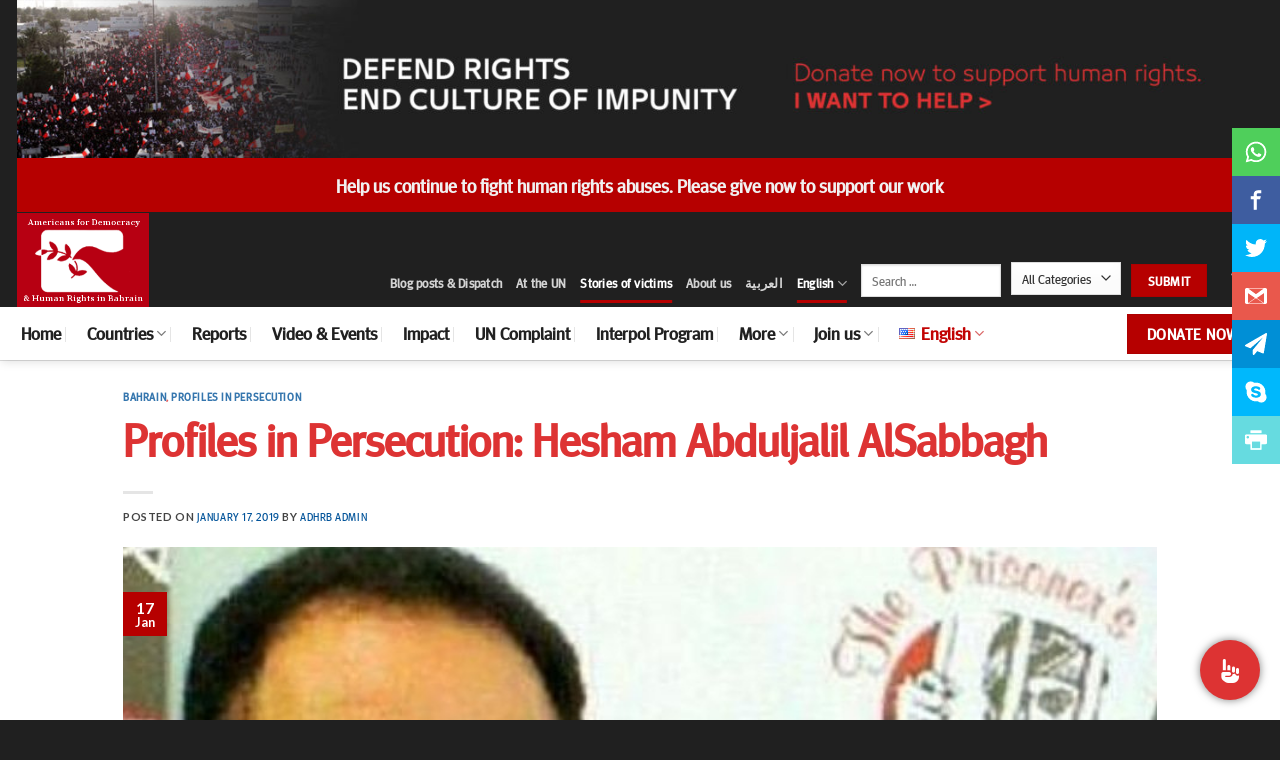

--- FILE ---
content_type: application/javascript
request_url: https://api.tumblr.com/v2/share/stats?url=https%3A%2F%2Fwww.adhrb.org%2F2019%2F01%2Fprofiles-in-persecution-hesham-abduljalil-alsabbagh%2F&callback=jQuery36007950640870165788_1769997636152&_=1769997636153
body_size: 74
content:
jQuery36007950640870165788_1769997636152({"meta":{"status":200,"msg":"OK"},"response":{"url":"https://www.adhrb.org/2019/01/profiles-in-persecution-hesham-abduljalil-alsabbagh/","note_count":0}});